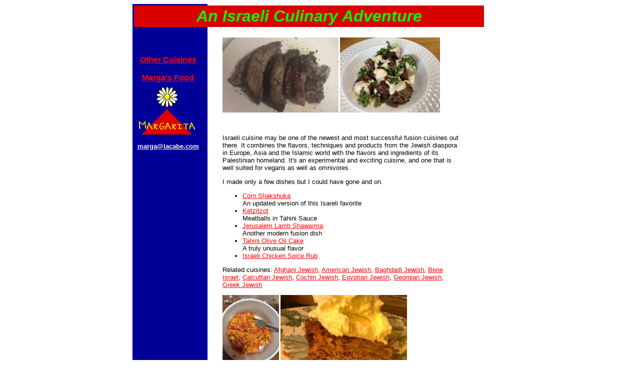

--- FILE ---
content_type: text/html
request_url: https://marga.org/food/int/israel/
body_size: 1094
content:


 <html><head><title>Margarita's Israeli Recipes</title>
<meta name="description" content="Margarita's Israeli  Recipes">
<meta name="keywords" content="Israeli  recipes, Israeli  food,Israel, Israeli  cuisine,recipes, Israeli  menu">
<meta name="author" content="Margarita Lacabe">
</head>
<body bgcolor="#ffffff" text="#000000" link="#ff0000" vlink="#cc0000">
<center><table width=750 background="/img/back.gif"><tr><td>
<table width=700 bgcolor="#db0000"><tr><td>
<center><font color="#00ff00" face="arial,geneva,helvetica" size=+3><b><i>An Israeli Culinary Adventure</i></b></font>
</td></tr></table>
<br clear="all">
<table align=left width=700>
<tr valign="top"><td width=130 valign="top">
<center><br><br><font face="arial">
<a href="../"><b>Other Cuisines</b>

<br><br>
<a href="../../"><b>Marga's Food</b>
<a target="_top"  href="/">
<img  src="/img/marga4.gif" width=127 height=104 alt="logo" border=0></a>
<br clear="all">
<p><a target="_top"  href="mailto:marga@lacabe.com">
<font face="arial" size=-1 color="#ffffcc"><b>marga@lacabe.com</b></a></font>
<br>
<br>

</center></td><td>
<blockquote><font face="arial" size=-1>
<p><center>
<img src="http://www.marga.org/foodblog/wp-content/uploads/IMG-3479-e1593934223680.jpg" align=left height=150>

<img src="http://www.marga.org/foodblog/wp-content/uploads/IMG-0144-scaled.jpg"  align=left height=150></P></center>

<br clear="all"><br><br>
<p>Israeli cuisine may be one of the newest and most successful fusion cuisines out there.  It combines the flavors, techniques and products from the Jewish diaspora in Europe, Asia and the Islamic world with the flavors and ingredients of its Palestinian homeland.  It's an experimental and exciting cuisine, and one that is well suited for vegans as well as omnivores.
<p>I made only a few dishes but I could have gone and on.  

<ul>
<li><a href="shakshuka.html">Corn Shakshuka </A>
<br>An updated version of this Isareli favorite
<li><a href="meatballs.html">Ketzitzot</A>
<br>Meatballs in Tahini Sauce

<li><a href="lamb.html">Jerusalem Lamb Shawarma </A>
<br>Another modern fusion dish
<li><a href="cake.html">Tahini Olive Oil Cake</a>
<br>A truly unusual flavor
<li><a href="rub.html">Israeli Chicken Spice Rub</a>
</ul>
<p>Related cuisines: 
<a href="../afghanijew/">Afghani Jewish</a>, 
<a href="../jewishamerican/">American Jewish</a>, <a href="../baghdadj">Baghdadi Jewish</a>, <a href="https://marga.org/food/int/beneisrael/">Bene Israel</a>, <a href="https://www.marga.org/food/int/calcuttanjew/">Calcuttan Jewish</a>, <a href="https://marga.org/food/int/cochinjew/">Cochin Jewish</a>, <a href="../egyptianjew/">Egyptian Jewish</a>, <a href="../georgianjew/">Georgian Jewish</a>, <a href="https://marga.org/food/int/greekjew/">Greek Jewish</a> 
<p>
<img src="http://www.marga.org/foodblog/wp-content/uploads/corn.jpg" align=left height=150>

<img src="http://www.marga.org/foodblog/wp-content/uploads/IMG-0784-scaled-e1603522447895.jpg"  align=left height=150>
</td></tr></table></td></tr></table></td></tr></table></center>

</body> </html>











